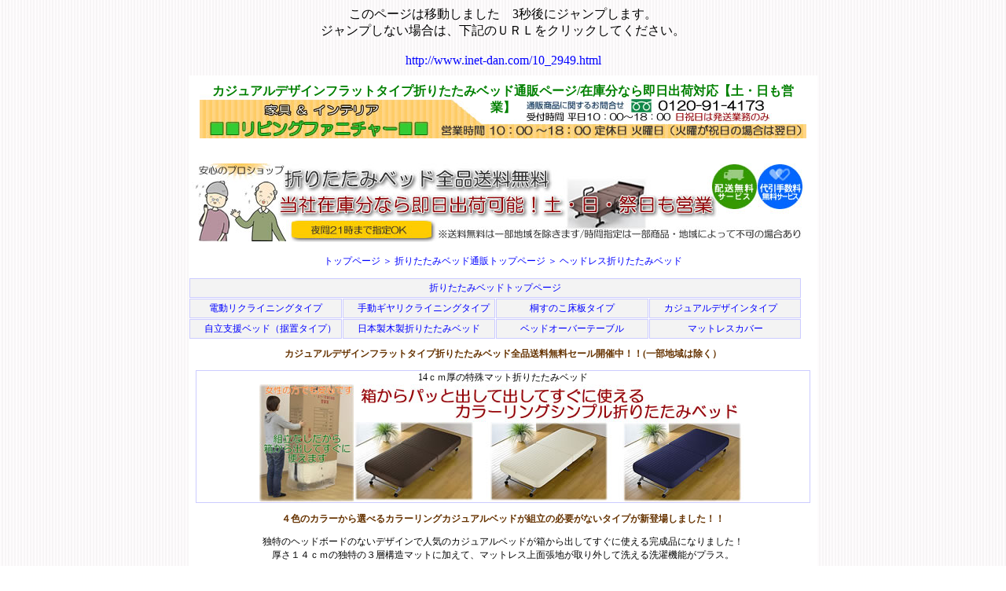

--- FILE ---
content_type: text/html
request_url: https://inet-dan.com/f-bed/flat_fbed.htm
body_size: 9613
content:
<!DOCTYPE HTML PUBLIC "-//W3C//DTD HTML 4.01 Transitional//EN">
<HTML>
<HEAD>
<TITLE>カジュアルデザインフラットタイプ折りたたみベッド通販ページ/送料無料・即日出荷可能</TITLE>
<meta http-equiv="refresh" content="3;URL=http://www.inet-dan.com/10_2949.html">
<META http-equiv="Content-Type" content="text/html; charset=Shift_JIS">
<META http-equiv="Content-Style-Type" content="text/css">
<META name="keywords" content="ヘッドボードレス、折りたたみベッド,折畳みベッド,収納ベッド,送料無料,代引き手数料無料,即日出荷可能">
<META name="description" content="厚さ14ｃｍの特殊構造マットとカバーが洗えるカジュアルタイプフラット折りたたみベッド。在庫分なら即日出荷対応・土日も営業！">
<link href="../lf-dan2.css" rel="stylesheet" type="text/css">
<link href="../lf-dan.css" rel="stylesheet" type="text/css">
<script type="text/javascript">
  var _gaq = _gaq || [];
  _gaq.push(['_setAccount', 'UA-8093027-1']);
  _gaq.push(['_trackPageview']);

  (function() {
    var ga = document.createElement('script'); ga.type = 'text/javascript'; ga.async = true;
    ga.src = ('https:' == document.location.protocol ? 'https://ssl' : 'http://www') + '.google-analytics.com/ga.js';
    var s = document.getElementsByTagName('script')[0]; s.parentNode.insertBefore(ga, s);
  })();
</script>
</head>
<BODY>
このページは移動しました　3秒後にジャンプします。<br>
ジャンプしない場合は、下記のＵＲＬをクリックしてください。<br>
<br>
<a href="http://www.inet-dan.com/10_2949.html">http://www.inet-dan.com/10_2949.html</a>
<div id="content">
<H1>カジュアルデザインフラットタイプ折りたたみベッド通販ページ/在庫分なら即日出荷対応【土・日も営業】</H1>
<CENTER>
  <p><img src="../banner/fbed-top_bnr.jpg" width="780" height="100" border="0">　</p>
<p><span class="style7"><A href="../index.htm">トップページ</A> ＞ <A href="http://www.inet-dan.com/f-bed/index.html">折りたたみベッド通販トップページ</A> ＞ ヘッドレス折りたたみベッド</span></p>
</CENTER>
<table width="780" cellspacing="1" cellpadding="3">
  <tr>
    <td colspan="4" class="td-bg-gry-c"><A href="../oritatamibed.htm">折りたたみベッドトップページ</A></td>
  </tr>
  <tr>
    <td width="25%" class="td-bg-gry-c"><a href="motor_fbed.htm">電動リクライニングタイプ</a></td>
    <td width="25%" class="td-bg-gry-c">　<a href="gear_fbed.htm">手動ギヤリクライニングタイプ</a></td>
    <td width="25%" class="td-bg-gry-c"><a href="sunoko_fbed.htm">桐すのこ床板タイプ</a></td>
    <td width="25%" class="td-bg-gry-c"><a href="flat_fbed.htm">カジュアルデザインタイプ　</a></td>
  </tr>
  <tr>
    <td class="td-bg-gry-c">　<a href="care-bed.htm">自立支援ベッド（据置タイプ）</a></td>
    <td class="td-bg-gry-c"><a href="wood_fbed.htm"><a href="wood_fbed.htm">日本製木製折りたたみベッド</a></td>
    <td class="td-bg-gry-c"><a href="bed_side_table.htm">ベッドオーバーテーブル</a></td>
    <td class="td-bg-gry-c"><a href="atx-mc.htm">マットレスカバー</a></td>
  </tr>
</table>
<H2>カジュアルデザインフラットタイプ折りたたみベッド全品送料無料セール開催中！！(一部地域は除く）</H2>
<CENTER>
<p class="img2">14ｃｍ厚の特殊マット折りたたみベッド<a href="./atx-bk522ew.htm"><br>
</a><a href="./fbk121.htm"><img src="amami/spb55-bnr.jpg" alt="女性も安心の簡単組立折りたたみベッド" width="620" height="150" border="0"></a><br>
</p>
<h2>４色のカラーから選べるカラーリングカジュアルベッドが組立の必要がないタイプが新登場しました！！</h2>
<p>独特のヘッドボードのないデザインで人気のカジュアルベッドが箱から出してすぐに使える完成品になりました！<br>
  厚さ１４ｃｍの独特の３層構造マットに加えて、マットレス上面張地が取り外して洗える洗濯機能がプラス。</p>
<TABLE width="740">
  <TBODY>
    <TR>
      <TD class="td-bg-wh-L"><img src="../image/m_haiso.gif" width="60" height="60" border="0"><img src="../gif/m_dai.gif" alt="代引き手数料無料" width="60" height="60">北海道・沖縄・離島は別途追加料金が必要です</TD>
    </TR>
    <TR>
      <TD class="td-bg-wh"><IMG src="../image/fbt121-3k.jpg" width="732" height="86" border="0"></TD>
    </TR>
    <TR>
      <TD align="center" class="td-bg-wh"><img src="./amami/spb-003br.jpg" alt="カラーリングカジュアルベッド（ブラウン）" width="720" height="480"></TD>
    </TR>
  </TBODY>
</TABLE>
<h3 align="center">女性の方でも安心の組立なし！箱からだせばすぐに使えます。</h3>
<CENTER>
  <TABLE width="740">
    <TBODY>
      <TR>
        <TD width="726" align="center" class="td-bg-wh">　</TD>
      </TR>
      <TR>
        <TD align="center" class="td-bg-wh"><img src="./amami/SPB-55box.jpg" alt="spb-55は組立の必要なし" width="388" height="480"></TD>
      </TR>
    </TBODY>
  </TABLE>
  <h3>１４ｃｍのマット厚ですがベッド本体の重量もわずか２６ｋｇと超軽量なので取り回しも楽です。</h3>
  <TABLE width="740">
    <TBODY>
      <TR>
        <TD colspan="2" align="center" class="td-bg-gry-c">独特の３層構造の厚さ１４ｃｍのマットレスは寝心地満点。折りたためばわずか３６ｍのコンパクト設計です。</TD>
      </TR>
      <TR>
        <TD width="275" align="center" class="td-bg-wh"><img src="../image/fbk116_6.jpg" alt="独特の３層構造の厚さ１４ｃｍのマットレス" width="350" height="185" border="0"></TD>
        <TD width="451" align="center" class="td-bg-wh"><img src="./amami/spb-003br-f.jpg" alt="折りたためばわずか36ｃｍ" width="199" height="257"></TD>
      </TR>
      <TR>
        <TD align="center" class="td-bg-gry-c">厚さ14ｃｍの独特の３層構造マットレスは軽くて丈夫！！</TD>
        <TD align="center" width="451" class="td-bg-gry-c">折りたためばわずか３６ｃｍのコンパクトサイズです。</TD>
      </TR>
      <TR>
        <TD align="center" class="td-bg-wh"><img src="./amami/spb001iv-prpfile300.jpg" alt="マットカバーが洗えるカジュアルベッド" width="300" height="227"></TD>
        <TD width="451" align="center" class="td-bg-grn-L"><p>マットレスカバーはファスナーで簡単に取り外しができ洗濯機で洗えます。だからいつも清潔！！</p>
            <p>体圧分散に優れたプロファイルウレタンは体を点で支え、通気性も良く、寝心地もアップします。</p></TD>
      </TR>
      <TR>
        <TD colspan="2" align="center" class="td-bg-gry-c">　</TD>
      </TR>
      <TR>
        <TD colspan="2" class="td-bg-ye-c">シングル本体サイズ：Ｗ９０　Ｌ２００　Ｈ３６ｃｍ　<BR>
          シングル収納サイズ：Ｗ９０　Ｄ３６　Ｈ１１３ｃｍ<BR>
          重量２６ｋｇ（梱包重量２８ｋｇ）<BR>
          マットレス表面生地　ポリエステル９０％　綿１０％<br>
          完成品</TD>
      </TR>
    </TBODY>
  </TABLE>
  <p>　</p>
</CENTER>
<CENTER>
  <TABLE width="740">
    <TBODY>
      <TR>
        <TD colspan="2" class="td-bg-gry-c">カラーリングカジュアルデザイン折りたたみベッド</TD>
      </TR>
      <TR>
        <TD colspan="2" class="td-bg-grn-c">（お取り寄せ品になります。通常お届けまで３～４日）</TD>
      </TR>
      <TR>
        <TD width="50%" class="td-bg-wh"  ><img src="./amami/spb-003br300.jpg" alt="カラーリングカジュアルベッド（ブラウン）" width="300" height="200"></TD>
        <TD width="50%" class="td-bg-wh"  ><img src="./amami/spb-003iv300.jpg" alt="カラーリングカジュアルベッド（アイボリー）" width="300" height="200"></TD>
      </TR>
      <TR>
        <TD class="td-bg-wh"  >ブラウン</TD>
        <TD class="td-bg-wh">アイボリー</TD>
      </TR>
      <TR>
        <TD class="td-bg-wh"  ><img src="./amami/spb-003nv300.jpg" alt="カラーリングカジュアルベッド（ネイビー）" width="300" height="200"></TD>
        <TD class="td-bg-wh"><img src="./amami/spb55_or.jpg" width="300" height="202"></TD>
      </TR>
      <TR>
        <TD class="td-bg-wh"  >ネイビー</TD>
        <TD class="td-bg-wh">オレンジ</TD>
      </TR>
      <TR>
        <TD colspan="2" class="td-bg-wh"  >カジュアル折りたたみベッド<br>
          ＳＰＢ－５５<br>
          <strong><font color="#FF0000">ネット価格￥２１，８００</font></strong>
          </p></TD>
      </TR>
      <TR>
        <TD colspan="2" class="td-bg-wh-L"  ><img src="../image/m_haiso.gif" width="60" height="60" border="0"><img src="../gif/m_dai.gif" alt="代引き手数料無料" width="60" height="60">北海道・沖縄・離島は別途追加料金が必要です</TD>
      </TR>
      <TR>
        <TD colspan="2" class="td-bg-wh"  >在庫数: <a href="#" onClick="window.open('https://danks.sakura.ne.jp/cgi-bin/basket/variation_stock.cgi?GoodsID=2949','nso_stock_window','width=640,height=480,scrollbars=yes,resizable=yes').focus();return false">バリエーション別の在庫状況</a> <br>
          <br>
          <form method="POST" action="https://danks.sakura.ne.jp/cgi-bin/basket/basket.cgi" accept-charset="Shift_JIS" onSubmit="document.charset='shift_jis'">
          カラーを選ぶ:
  <select name="Variation1">
  <option value="1">ブラウン</option>
  <option value="2">アイボリー</option>
  <option value="3">ネイビー</option>
  <option value="4">オレンジ</option>
  </select><br>
  <input type="hidden" name="func" value="insert">
  <input type="hidden" name="GoodsID" value="2949">
          数量:
  <select name="Units">
  <option value="1" selected>1</option>
  <option value="2">2</option>
  <option value="3">3</option>
  <option value="4">4</option>
  <option value="5">5</option>
  <option value="6">6</option>
  <option value="7">7</option>
  <option value="8">8</option>
  <option value="9">9</option>
  <option value="10">10</option>
  </select>
  <input name="submit" type="submit" value="カートへ入れる">
</form></TD></TR>
      <TR>
        <TD colspan="2" class="td-bg-gry-c">　カラーリングカジュアルベッドは納期を3～4日いただいております。　</TD>
      </TR>
    </TBODY>
  </TABLE>
  <p><img src="../banner/footer-780.jpg" alt="インフォメーション" width="780" height="456"></p>
</CENTER>
<HR>
<CENTER class="style1">
<p>リビングファニチャー<BR>
Copyright Danks Corp. 1999-2010All rights reserved. <BR>
画像、コンテンツなどの無断使用/転載を堅く禁じます。</p>
<HR>
</CENTER>
</div>
</BODY>
</HTML>

--- FILE ---
content_type: text/css
request_url: https://inet-dan.com/lf-dan2.css
body_size: 2319
content:
.td-bg-ye {
  font-size: 12px;
  background-color: #FFFFDF;
  border: thin solid #CCCCFF;
}
.td-bg-wh {
  font-size: 12px;
  background-color: #FFFFFF;
  border: thin solid #CCCCFF;
  text-align: center;
}
.td-bg-bl {
  font-size: 12px;
  background-color: #F0F0FF;
  border: thin solid #CCCCFF;
  text-align: left;
}
.td-bg-grn-c {
  font-size: 12px;
  background-color: #EBFFD7;
  border: thin solid #CCCCFF;
  text-align: center;
}
.td-bg-wh-R {
  font-size: 12px;
  background-color: #FFFFFF;
  border: thin solid #CCCCFF;
  text-align: right;
}
.td-bg-gry {
  font-size: 12px;
  background-color: #F3F3F3;
  border: thin solid #CCCCFF;
  text-align: left;
}
body {
  text-align: center;
  background-image : url(gif/back-br_sp.jpg);
}
.td-bg-ye-c {
  font-size: 12px;
  background-color: #FFFFDF;
  border: thin solid #CCCCFF;
  text-align: center;
}
.td-bg-grn-L {
  font-size: 12px;
  background-color: #EBFFD7;
  border: thin solid #CCCCFF;
  text-align: left;
}
.td-bg-gry-c {
  font-size: 12px;
  background-color: #F3F3F3;
  border: thin solid #CCCCFF;
  text-align: center;
}
p {
  font-size: 12px;
}
.td-bg-wh-L {
  font-size: 12px;
  background-color: #FFFFFF;
  border: thin solid #CCCCFF;
  text-align: left;
}
.td-bg-pnk-c {
  font-size: 12px;
  background-color: #FFF0F0;
  border: thin solid #CCCCFF;
  text-align: center;
}
.img1 {
  font-size: 12px;
  background-color: #FFFFFF;
  text-align: left;
  width: 780px;
  border: thin solid #CCCCFF;
}
.td-bg-bl-c {
  font-size: 12px;
  background-color: #F0F0FF;
  border: thin solid #CCCCFF;
  text-align: center;
}
.td-bg-pnk-L {
  font-size: 12px;
  background-color: #FFF0F0;
  border: thin solid #CCCCFF;
  text-align: left;
}
.td-bg-grn-L10p {
  font-size: 10px;
  background-color: #EBFFD7;
  border: thin solid #CCCCFF;
  text-align: left;
}
#content {
  background-color: #FFFFFF;
  margin: auto;
  width: 800px;
}
.img2 {
  font-size: 12px;
  background-color: #FFFFFF;
  text-align: center;
  width: 780px;
  border: thin solid #CCCCFF;
}
#right img {
  float: right;
}
.news {
  font-size: 12px;
  background-color: #FFFFFF;
  text-align: center;
  width: 780px;
  border: thin solid #CCCCFF;
  float: right;
}
.img1bgcoler {
	font-size: 14px;
	background-color: #FFFFD9;
	text-align: left;
	width: 780px;
	border: thin solid #CCCCFF;
	line-height: 150%;
	font-family: "ＭＳ Ｐゴシック", Osaka, "ヒラギノ角ゴ Pro W3";
}


--- FILE ---
content_type: text/css
request_url: https://inet-dan.com/lf-dan.css
body_size: 7164
content:
a{
  text-decoration:none;
  color: #0000FF;
}
a:visited{
  text-decoration: none;
  color: #0000FF;
}
a:active{
  text-decoration: none;
  color: #0000FF;
}
a:hover{
  text-decoration:none;
  color: #cc3300;
}
.style1{
  font-size : 10px;
}
.style-b1{
  font-size : 10px;
  font-weight : bold;
}
.style2{
  font-size : 12px;
  font-weight : normal;
  text-decoration : none;
}
.style-b2{
  font-size : 12px;
  font-weight : bold;
  text-decoration : none;
}
.style3{
  font-size : 14px;
  font-weight : normal;
  text-decoration : none;
}
.style5 {
  color: #FF0000;
  font-weight: bold;
  font-size : 12px;
}
.style6 {
  color: #339933;
  font-weight: bold;
  font-size : 12px;
}
.style7 {
  color : blue;
  font-size : 12px;
}
.style9{
  color : white;
  font-size : 12px;
  font-weight : normal;
}
h1{
	font-size : 16px;
	font-weight : bold;
	color : green;
	text-align : center;
	background-image : url(danks/gif/top_bnr2015free.jpg);
	height: 80px;
	width: auto;
	font-family: "ＭＳ Ｐゴシック", Osaka, "ヒラギノ角ゴ Pro W3";
	background-repeat: no-repeat;
	background-position: center top;
	padding: 10px;
	margin: 10px;
	border-top-style: none;
	border-right-style: none;
	border-bottom-style: none;
	border-left-style: none;
}
h2{
  font-size : 12px;
  font-weight : bold;
  color : #663300;
  text-align : center;
}
h3{
  font-size : 12px;
  font-weight : bold;
  color : #666666;
  text-align : center;
}
h4{
  font-size : 12px;
  font-weight : bold;
  color : maroon;
  text-align : center;
}
.index-td {
  font-size: 12px;
  font-style: normal;
  font-weight: normal;
  background-color: #F3F3F3;
  background-position: left;
  border-top-width: thin;
  border-right-width: thin;
  border-bottom-width: thin;
  border-left-width: thin;
  border-top-style : none;
  border-right-style: solid;
  border-bottom-style: solid;
  border-left-style : none;
  border-top-color: #CACAFF;
  border-right-color: #CACAFF;
  border-bottom-color: #CACAFF;
  border-left-color: #CACAFF;
}
.index-td2 {
  font-size: 12px;
  font-style: normal;
  font-weight: normal;
  color: #FFFFFF;
  background-color: #9999FF;
  text-align : left;
}
.index-td3{
  font-size : 12px;
  text-align : left;
  border-width : thin thin thin thin;
  border-style : none solid solid none;
  border-color : #ceceff #ceceff #ceceff #ceceff;
  background-color: #FFFFFF;
}
.index-td4{
  font-size : 12px;
  text-align : center;
  border-width : thin thin thin thin;
  border-style : none solid solid none;
  border-color : #ceceff #ceceff #ceceff #ceceff;
}
.index-td5{
  font-size : 11px;
  background-color : #F3F3F3;
  text-align : center;
  border-right-width : thin;
  border-bottom-width : thin;
  border-right-style : solid;
  border-bottom-style : solid;
  border-right-color : #ceceff;
  border-bottom-color : #ceceff;
}
.index-td3s {
  font-size : 10px;
  text-align : left;
  border-width : thin thin thin thin;
  border-style : none solid solid none;
  border-color : #ceceff #ceceff #ceceff #ceceff;
  background-color: #FFFFFF;
}
.index-td4yellow {
  font-size : 12px;
  text-align : center;
  border-width : thin thin thin thin;
  border-style : none solid solid none;
  border-color : #ceceff #ceceff #ceceff #ceceff;
  background-color: #FFFFDF;
}
.index-td4gley {
  font-size : 12px;
  text-align : center;
  border-width : thin thin thin thin;
  border-style : none solid solid none;
  border-color : #ceceff #ceceff #ceceff #ceceff;
  background-color: #F3F3F3;
}
.index-td_grn {
  font-size: 12px;
  font-style: normal;
  font-weight: normal;
  background-color: #ECFFD9;
  background-position: left;
  border-top-width: thin;
  border-right-width: thin;
  border-bottom-width: thin;
  border-left-width: thin;
  border-top-style : none;
  border-right-style: solid;
  border-bottom-style: solid;
  border-left-style : none;
  border-top-color: #CACAFF;
  border-right-color: #CACAFF;
  border-bottom-color: #CACAFF;
  border-left-color: #CACAFF;
}
.index-td4yellowLeft {
  font-size : 12px;
  text-align : left;
  border-width : thin thin thin thin;
  border-style : none solid solid none;
  border-color : #ceceff #ceceff #ceceff #ceceff;
  background-color: #FFFFE1;
}
.index-td_grn_cen {
  font-size: 12px;
  font-style: normal;
  font-weight: normal;
  background-color: #ECFFD9;
  background-position: center;
  border-top-width: thin;
  border-right-width: thin;
  border-bottom-width: thin;
  border-left-width: thin;
  border-top-style : none;
  border-right-style: solid;
  border-bottom-style: solid;
  border-left-style : none;
  border-top-color: #CACAFF;
  border-right-color: #CACAFF;
  border-bottom-color: #CACAFF;
  border-left-color: #CACAFF;
  text-align: center;
}
h5{
  font-size : 12px;
  color : purple;
  text-align : center;
}
/************* #globalNav styles **************/

#globalNav{
  padding: 0px 0px 5px 10px;
  border-bottom-color : #cccccc;
  border-bottom-width : 0px;
  color : silver;
  font-size : 12px;
  text-align: center;
  background-image: none;
}
#globalNav img{
  display: block;
}
#globalNav a {
  font-size: 90%;
  padding: 0 4px 0 0;
#menu-id {
  background-color: #E8E8FF;
  background-position: left center;
  text-align: center;
}
.menu15H{
  font-size : 12px;
  background-color : #f4f4ff;
  border-width : 1px 1px 1px 1px;
  border-style : none none solid none;
  border-color : silver silver silver silver;
  text-align : left;
  height : 25px;
  text-indent: 2px;
  font-family: "ＭＳ Ｐゴシック", Osaka, "ヒラギノ角ゴ Pro W3";
  padding-top: 5px;
}
.index-td6 {
  font-family: "ＭＳ Ｐゴシック", Osaka, "ヒラギノ角ゴ Pro W3";
  font-size: 10px;
  font-style: normal;
  background-color: #E7E7E7;
  background-position: center;
  border-top-width: thin;
  border-right-width: thin;
  border-bottom-width: thin;
  border-left-width: thin;
  border-top-style: none;
  border-right-style: solid;
  border-bottom-style: solid;
  border-left-style: none;
  border-top-color: #CCCCFF;
  border-right-color: #CCCCFF;
  border-bottom-color: #CCCCFF;
  border-left-color: #CCCCFF;
}
.style10 {
  background-position: center center;
  font-size: 14px;
  color: #FF9900;
  font-weight: bold;
}
.menu20H{
  font-size : 12px;
  line-height : 30px;
  background-color : #f4f4ff;
  text-align : left;
  border-width : 1px 1px 1px 1px;
  border-style : none none solid none;
  border-bottom-color : silver;
}
.td-pink-c {
  font-size: 12px;
  background-color: #FFCCCC;
  text-align : center;
}
.bgWhite-12pix {
  font-size : 12px;
  font-weight : normal;
  text-decoration : none;
  background-color: #FFFFFF;
}
.bgWhite-10pix {
  font-size : 10px;
  font-weight : normal;
  text-decoration : none;
  background-color: #FFFFFF;
}
.style11 {
  background-position: center center;
  font-size: 14px;
  color: #FFFFFF;
  font-weight: bold;
}
.index-td4-sall {
  font-size : 12px;
  text-align : center;
  border-width : thin thin thin thin;
  border-style : none solid solid none;
  border-color : #ceceff #ceceff #ceceff #ceceff;
  color: #FF0000;
}
th {
  font-size: 16px;
  font-weight: bold;
  color: #339933;
}
.style10-c {
  background-position: center center;
  font-size: 14px;
  color: #FF9900;
  font-weight: bold;
  background-color: #FFFFFF;
  text-align: center;
  border: thin solid #CCCCFF;
}
}
